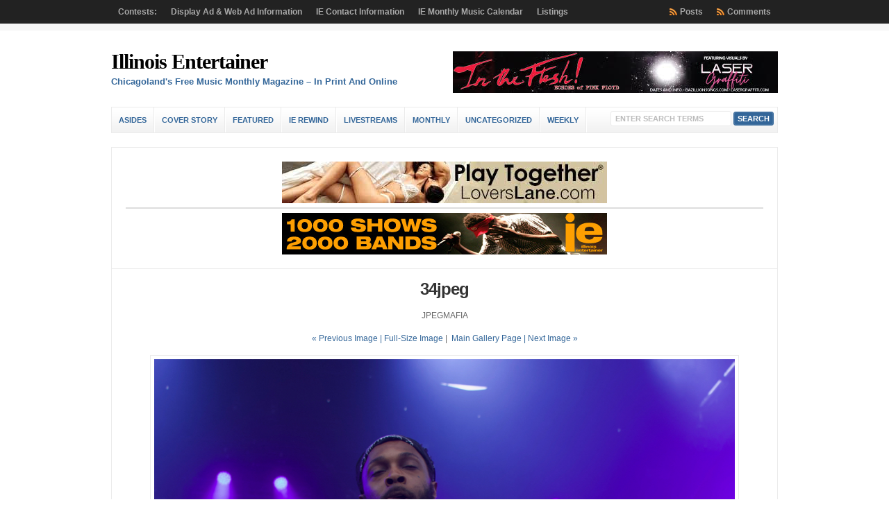

--- FILE ---
content_type: text/html; charset=UTF-8
request_url: https://illinoisentertainer.com/2019/07/photo-gallery-pitchfork-music-festival-2019-day-three/34jpeg/
body_size: 84536
content:
<!DOCTYPE html PUBLIC "-//W3C//DTD XHTML 1.0 Transitional//EN" "http://www.w3.org/TR/xhtml1/DTD/xhtml1-transitional.dtd">

<html xmlns="http://www.w3.org/1999/xhtml" lang="en-US">

<head profile="http://gmpg.org/xfn/11">

<meta http-equiv="X-UA-Compatible" content="IE=edge" />

<meta http-equiv="Content-Type" content="text/html; charset=UTF-8" />

<title>   34jpeg  : Illinois Entertainer</title>

<link rel="stylesheet" href="https://illinoisentertainer.com/wp-content/themes/wp-clear7.5/style.css" type="text/css" media="screen" />

<link rel="stylesheet" href="https://illinoisentertainer.com/wp-content/themes/wp-clear7.5/style-font.css" type="text/css" media="screen" />

	<!-- Responsive Design Resources -->
	<link rel="stylesheet" href="https://illinoisentertainer.com/wp-content/themes/wp-clear7.5/style-responsive.css" type="text/css" media="screen" />
	<meta name="viewport" content="width=device-width,initial-scale=1" />

<link rel="pingback" href="https://illinoisentertainer.com/xmlrpc.php" />

<meta name='robots' content='max-image-preview:large' />
	<style>img:is([sizes="auto" i], [sizes^="auto," i]) { contain-intrinsic-size: 3000px 1500px }</style>
	<link rel="alternate" type="application/rss+xml" title="Illinois Entertainer &raquo; Feed" href="https://illinoisentertainer.com/feed/" />
<link rel="alternate" type="application/rss+xml" title="Illinois Entertainer &raquo; Comments Feed" href="https://illinoisentertainer.com/comments/feed/" />
<link rel="alternate" type="application/rss+xml" title="Illinois Entertainer &raquo; 34jpeg Comments Feed" href="https://illinoisentertainer.com/2019/07/photo-gallery-pitchfork-music-festival-2019-day-three/34jpeg/feed/" />
<script type="text/javascript">
/* <![CDATA[ */
window._wpemojiSettings = {"baseUrl":"https:\/\/s.w.org\/images\/core\/emoji\/15.0.3\/72x72\/","ext":".png","svgUrl":"https:\/\/s.w.org\/images\/core\/emoji\/15.0.3\/svg\/","svgExt":".svg","source":{"wpemoji":"https:\/\/illinoisentertainer.com\/wp-includes\/js\/wp-emoji.js?ver=ac62a4b35dc1af94bed4f6bae3d3f7a0","twemoji":"https:\/\/illinoisentertainer.com\/wp-includes\/js\/twemoji.js?ver=ac62a4b35dc1af94bed4f6bae3d3f7a0"}};
/**
 * @output wp-includes/js/wp-emoji-loader.js
 */

/**
 * Emoji Settings as exported in PHP via _print_emoji_detection_script().
 * @typedef WPEmojiSettings
 * @type {object}
 * @property {?object} source
 * @property {?string} source.concatemoji
 * @property {?string} source.twemoji
 * @property {?string} source.wpemoji
 * @property {?boolean} DOMReady
 * @property {?Function} readyCallback
 */

/**
 * Support tests.
 * @typedef SupportTests
 * @type {object}
 * @property {?boolean} flag
 * @property {?boolean} emoji
 */

/**
 * IIFE to detect emoji support and load Twemoji if needed.
 *
 * @param {Window} window
 * @param {Document} document
 * @param {WPEmojiSettings} settings
 */
( function wpEmojiLoader( window, document, settings ) {
	if ( typeof Promise === 'undefined' ) {
		return;
	}

	var sessionStorageKey = 'wpEmojiSettingsSupports';
	var tests = [ 'flag', 'emoji' ];

	/**
	 * Checks whether the browser supports offloading to a Worker.
	 *
	 * @since 6.3.0
	 *
	 * @private
	 *
	 * @returns {boolean}
	 */
	function supportsWorkerOffloading() {
		return (
			typeof Worker !== 'undefined' &&
			typeof OffscreenCanvas !== 'undefined' &&
			typeof URL !== 'undefined' &&
			URL.createObjectURL &&
			typeof Blob !== 'undefined'
		);
	}

	/**
	 * @typedef SessionSupportTests
	 * @type {object}
	 * @property {number} timestamp
	 * @property {SupportTests} supportTests
	 */

	/**
	 * Get support tests from session.
	 *
	 * @since 6.3.0
	 *
	 * @private
	 *
	 * @returns {?SupportTests} Support tests, or null if not set or older than 1 week.
	 */
	function getSessionSupportTests() {
		try {
			/** @type {SessionSupportTests} */
			var item = JSON.parse(
				sessionStorage.getItem( sessionStorageKey )
			);
			if (
				typeof item === 'object' &&
				typeof item.timestamp === 'number' &&
				new Date().valueOf() < item.timestamp + 604800 && // Note: Number is a week in seconds.
				typeof item.supportTests === 'object'
			) {
				return item.supportTests;
			}
		} catch ( e ) {}
		return null;
	}

	/**
	 * Persist the supports in session storage.
	 *
	 * @since 6.3.0
	 *
	 * @private
	 *
	 * @param {SupportTests} supportTests Support tests.
	 */
	function setSessionSupportTests( supportTests ) {
		try {
			/** @type {SessionSupportTests} */
			var item = {
				supportTests: supportTests,
				timestamp: new Date().valueOf()
			};

			sessionStorage.setItem(
				sessionStorageKey,
				JSON.stringify( item )
			);
		} catch ( e ) {}
	}

	/**
	 * Checks if two sets of Emoji characters render the same visually.
	 *
	 * This function may be serialized to run in a Worker. Therefore, it cannot refer to variables from the containing
	 * scope. Everything must be passed by parameters.
	 *
	 * @since 4.9.0
	 *
	 * @private
	 *
	 * @param {CanvasRenderingContext2D} context 2D Context.
	 * @param {string} set1 Set of Emoji to test.
	 * @param {string} set2 Set of Emoji to test.
	 *
	 * @return {boolean} True if the two sets render the same.
	 */
	function emojiSetsRenderIdentically( context, set1, set2 ) {
		// Cleanup from previous test.
		context.clearRect( 0, 0, context.canvas.width, context.canvas.height );
		context.fillText( set1, 0, 0 );
		var rendered1 = new Uint32Array(
			context.getImageData(
				0,
				0,
				context.canvas.width,
				context.canvas.height
			).data
		);

		// Cleanup from previous test.
		context.clearRect( 0, 0, context.canvas.width, context.canvas.height );
		context.fillText( set2, 0, 0 );
		var rendered2 = new Uint32Array(
			context.getImageData(
				0,
				0,
				context.canvas.width,
				context.canvas.height
			).data
		);

		return rendered1.every( function ( rendered2Data, index ) {
			return rendered2Data === rendered2[ index ];
		} );
	}

	/**
	 * Determines if the browser properly renders Emoji that Twemoji can supplement.
	 *
	 * This function may be serialized to run in a Worker. Therefore, it cannot refer to variables from the containing
	 * scope. Everything must be passed by parameters.
	 *
	 * @since 4.2.0
	 *
	 * @private
	 *
	 * @param {CanvasRenderingContext2D} context 2D Context.
	 * @param {string} type Whether to test for support of "flag" or "emoji".
	 * @param {Function} emojiSetsRenderIdentically Reference to emojiSetsRenderIdentically function, needed due to minification.
	 *
	 * @return {boolean} True if the browser can render emoji, false if it cannot.
	 */
	function browserSupportsEmoji( context, type, emojiSetsRenderIdentically ) {
		var isIdentical;

		switch ( type ) {
			case 'flag':
				/*
				 * Test for Transgender flag compatibility. Added in Unicode 13.
				 *
				 * To test for support, we try to render it, and compare the rendering to how it would look if
				 * the browser doesn't render it correctly (white flag emoji + transgender symbol).
				 */
				isIdentical = emojiSetsRenderIdentically(
					context,
					'\uD83C\uDFF3\uFE0F\u200D\u26A7\uFE0F', // as a zero-width joiner sequence
					'\uD83C\uDFF3\uFE0F\u200B\u26A7\uFE0F' // separated by a zero-width space
				);

				if ( isIdentical ) {
					return false;
				}

				/*
				 * Test for UN flag compatibility. This is the least supported of the letter locale flags,
				 * so gives us an easy test for full support.
				 *
				 * To test for support, we try to render it, and compare the rendering to how it would look if
				 * the browser doesn't render it correctly ([U] + [N]).
				 */
				isIdentical = emojiSetsRenderIdentically(
					context,
					'\uD83C\uDDFA\uD83C\uDDF3', // as the sequence of two code points
					'\uD83C\uDDFA\u200B\uD83C\uDDF3' // as the two code points separated by a zero-width space
				);

				if ( isIdentical ) {
					return false;
				}

				/*
				 * Test for English flag compatibility. England is a country in the United Kingdom, it
				 * does not have a two letter locale code but rather a five letter sub-division code.
				 *
				 * To test for support, we try to render it, and compare the rendering to how it would look if
				 * the browser doesn't render it correctly (black flag emoji + [G] + [B] + [E] + [N] + [G]).
				 */
				isIdentical = emojiSetsRenderIdentically(
					context,
					// as the flag sequence
					'\uD83C\uDFF4\uDB40\uDC67\uDB40\uDC62\uDB40\uDC65\uDB40\uDC6E\uDB40\uDC67\uDB40\uDC7F',
					// with each code point separated by a zero-width space
					'\uD83C\uDFF4\u200B\uDB40\uDC67\u200B\uDB40\uDC62\u200B\uDB40\uDC65\u200B\uDB40\uDC6E\u200B\uDB40\uDC67\u200B\uDB40\uDC7F'
				);

				return ! isIdentical;
			case 'emoji':
				/*
				 * Four and twenty blackbirds baked in a pie.
				 *
				 * To test for Emoji 15.0 support, try to render a new emoji: Blackbird.
				 *
				 * The Blackbird is a ZWJ sequence combining 🐦 Bird and ⬛ large black square.,
				 *
				 * 0x1F426 (\uD83D\uDC26) == Bird
				 * 0x200D == Zero-Width Joiner (ZWJ) that links the code points for the new emoji or
				 * 0x200B == Zero-Width Space (ZWS) that is rendered for clients not supporting the new emoji.
				 * 0x2B1B == Large Black Square
				 *
				 * When updating this test for future Emoji releases, ensure that individual emoji that make up the
				 * sequence come from older emoji standards.
				 */
				isIdentical = emojiSetsRenderIdentically(
					context,
					'\uD83D\uDC26\u200D\u2B1B', // as the zero-width joiner sequence
					'\uD83D\uDC26\u200B\u2B1B' // separated by a zero-width space
				);

				return ! isIdentical;
		}

		return false;
	}

	/**
	 * Checks emoji support tests.
	 *
	 * This function may be serialized to run in a Worker. Therefore, it cannot refer to variables from the containing
	 * scope. Everything must be passed by parameters.
	 *
	 * @since 6.3.0
	 *
	 * @private
	 *
	 * @param {string[]} tests Tests.
	 * @param {Function} browserSupportsEmoji Reference to browserSupportsEmoji function, needed due to minification.
	 * @param {Function} emojiSetsRenderIdentically Reference to emojiSetsRenderIdentically function, needed due to minification.
	 *
	 * @return {SupportTests} Support tests.
	 */
	function testEmojiSupports( tests, browserSupportsEmoji, emojiSetsRenderIdentically ) {
		var canvas;
		if (
			typeof WorkerGlobalScope !== 'undefined' &&
			self instanceof WorkerGlobalScope
		) {
			canvas = new OffscreenCanvas( 300, 150 ); // Dimensions are default for HTMLCanvasElement.
		} else {
			canvas = document.createElement( 'canvas' );
		}

		var context = canvas.getContext( '2d', { willReadFrequently: true } );

		/*
		 * Chrome on OS X added native emoji rendering in M41. Unfortunately,
		 * it doesn't work when the font is bolder than 500 weight. So, we
		 * check for bold rendering support to avoid invisible emoji in Chrome.
		 */
		context.textBaseline = 'top';
		context.font = '600 32px Arial';

		var supports = {};
		tests.forEach( function ( test ) {
			supports[ test ] = browserSupportsEmoji( context, test, emojiSetsRenderIdentically );
		} );
		return supports;
	}

	/**
	 * Adds a script to the head of the document.
	 *
	 * @ignore
	 *
	 * @since 4.2.0
	 *
	 * @param {string} src The url where the script is located.
	 *
	 * @return {void}
	 */
	function addScript( src ) {
		var script = document.createElement( 'script' );
		script.src = src;
		script.defer = true;
		document.head.appendChild( script );
	}

	settings.supports = {
		everything: true,
		everythingExceptFlag: true
	};

	// Create a promise for DOMContentLoaded since the worker logic may finish after the event has fired.
	var domReadyPromise = new Promise( function ( resolve ) {
		document.addEventListener( 'DOMContentLoaded', resolve, {
			once: true
		} );
	} );

	// Obtain the emoji support from the browser, asynchronously when possible.
	new Promise( function ( resolve ) {
		var supportTests = getSessionSupportTests();
		if ( supportTests ) {
			resolve( supportTests );
			return;
		}

		if ( supportsWorkerOffloading() ) {
			try {
				// Note that the functions are being passed as arguments due to minification.
				var workerScript =
					'postMessage(' +
					testEmojiSupports.toString() +
					'(' +
					[
						JSON.stringify( tests ),
						browserSupportsEmoji.toString(),
						emojiSetsRenderIdentically.toString()
					].join( ',' ) +
					'));';
				var blob = new Blob( [ workerScript ], {
					type: 'text/javascript'
				} );
				var worker = new Worker( URL.createObjectURL( blob ), { name: 'wpTestEmojiSupports' } );
				worker.onmessage = function ( event ) {
					supportTests = event.data;
					setSessionSupportTests( supportTests );
					worker.terminate();
					resolve( supportTests );
				};
				return;
			} catch ( e ) {}
		}

		supportTests = testEmojiSupports( tests, browserSupportsEmoji, emojiSetsRenderIdentically );
		setSessionSupportTests( supportTests );
		resolve( supportTests );
	} )
		// Once the browser emoji support has been obtained from the session, finalize the settings.
		.then( function ( supportTests ) {
			/*
			 * Tests the browser support for flag emojis and other emojis, and adjusts the
			 * support settings accordingly.
			 */
			for ( var test in supportTests ) {
				settings.supports[ test ] = supportTests[ test ];

				settings.supports.everything =
					settings.supports.everything && settings.supports[ test ];

				if ( 'flag' !== test ) {
					settings.supports.everythingExceptFlag =
						settings.supports.everythingExceptFlag &&
						settings.supports[ test ];
				}
			}

			settings.supports.everythingExceptFlag =
				settings.supports.everythingExceptFlag &&
				! settings.supports.flag;

			// Sets DOMReady to false and assigns a ready function to settings.
			settings.DOMReady = false;
			settings.readyCallback = function () {
				settings.DOMReady = true;
			};
		} )
		.then( function () {
			return domReadyPromise;
		} )
		.then( function () {
			// When the browser can not render everything we need to load a polyfill.
			if ( ! settings.supports.everything ) {
				settings.readyCallback();

				var src = settings.source || {};

				if ( src.concatemoji ) {
					addScript( src.concatemoji );
				} else if ( src.wpemoji && src.twemoji ) {
					addScript( src.twemoji );
					addScript( src.wpemoji );
				}
			}
		} );
} )( window, document, window._wpemojiSettings );

/* ]]> */
</script>
<style id='wp-emoji-styles-inline-css' type='text/css'>

	img.wp-smiley, img.emoji {
		display: inline !important;
		border: none !important;
		box-shadow: none !important;
		height: 1em !important;
		width: 1em !important;
		margin: 0 0.07em !important;
		vertical-align: -0.1em !important;
		background: none !important;
		padding: 0 !important;
	}
</style>
<link rel='stylesheet' id='wp-block-library-css' href='https://illinoisentertainer.com/wp-includes/css/dist/block-library/style.css?ver=ac62a4b35dc1af94bed4f6bae3d3f7a0' type='text/css' media='all' />
<style id='classic-theme-styles-inline-css' type='text/css'>
/**
 * These rules are needed for backwards compatibility.
 * They should match the button element rules in the base theme.json file.
 */
.wp-block-button__link {
	color: #ffffff;
	background-color: #32373c;
	border-radius: 9999px; /* 100% causes an oval, but any explicit but really high value retains the pill shape. */

	/* This needs a low specificity so it won't override the rules from the button element if defined in theme.json. */
	box-shadow: none;
	text-decoration: none;

	/* The extra 2px are added to size solids the same as the outline versions.*/
	padding: calc(0.667em + 2px) calc(1.333em + 2px);

	font-size: 1.125em;
}

.wp-block-file__button {
	background: #32373c;
	color: #ffffff;
	text-decoration: none;
}

</style>
<style id='global-styles-inline-css' type='text/css'>
:root{--wp--preset--aspect-ratio--square: 1;--wp--preset--aspect-ratio--4-3: 4/3;--wp--preset--aspect-ratio--3-4: 3/4;--wp--preset--aspect-ratio--3-2: 3/2;--wp--preset--aspect-ratio--2-3: 2/3;--wp--preset--aspect-ratio--16-9: 16/9;--wp--preset--aspect-ratio--9-16: 9/16;--wp--preset--color--black: #000000;--wp--preset--color--cyan-bluish-gray: #abb8c3;--wp--preset--color--white: #ffffff;--wp--preset--color--pale-pink: #f78da7;--wp--preset--color--vivid-red: #cf2e2e;--wp--preset--color--luminous-vivid-orange: #ff6900;--wp--preset--color--luminous-vivid-amber: #fcb900;--wp--preset--color--light-green-cyan: #7bdcb5;--wp--preset--color--vivid-green-cyan: #00d084;--wp--preset--color--pale-cyan-blue: #8ed1fc;--wp--preset--color--vivid-cyan-blue: #0693e3;--wp--preset--color--vivid-purple: #9b51e0;--wp--preset--gradient--vivid-cyan-blue-to-vivid-purple: linear-gradient(135deg,rgba(6,147,227,1) 0%,rgb(155,81,224) 100%);--wp--preset--gradient--light-green-cyan-to-vivid-green-cyan: linear-gradient(135deg,rgb(122,220,180) 0%,rgb(0,208,130) 100%);--wp--preset--gradient--luminous-vivid-amber-to-luminous-vivid-orange: linear-gradient(135deg,rgba(252,185,0,1) 0%,rgba(255,105,0,1) 100%);--wp--preset--gradient--luminous-vivid-orange-to-vivid-red: linear-gradient(135deg,rgba(255,105,0,1) 0%,rgb(207,46,46) 100%);--wp--preset--gradient--very-light-gray-to-cyan-bluish-gray: linear-gradient(135deg,rgb(238,238,238) 0%,rgb(169,184,195) 100%);--wp--preset--gradient--cool-to-warm-spectrum: linear-gradient(135deg,rgb(74,234,220) 0%,rgb(151,120,209) 20%,rgb(207,42,186) 40%,rgb(238,44,130) 60%,rgb(251,105,98) 80%,rgb(254,248,76) 100%);--wp--preset--gradient--blush-light-purple: linear-gradient(135deg,rgb(255,206,236) 0%,rgb(152,150,240) 100%);--wp--preset--gradient--blush-bordeaux: linear-gradient(135deg,rgb(254,205,165) 0%,rgb(254,45,45) 50%,rgb(107,0,62) 100%);--wp--preset--gradient--luminous-dusk: linear-gradient(135deg,rgb(255,203,112) 0%,rgb(199,81,192) 50%,rgb(65,88,208) 100%);--wp--preset--gradient--pale-ocean: linear-gradient(135deg,rgb(255,245,203) 0%,rgb(182,227,212) 50%,rgb(51,167,181) 100%);--wp--preset--gradient--electric-grass: linear-gradient(135deg,rgb(202,248,128) 0%,rgb(113,206,126) 100%);--wp--preset--gradient--midnight: linear-gradient(135deg,rgb(2,3,129) 0%,rgb(40,116,252) 100%);--wp--preset--font-size--small: 13px;--wp--preset--font-size--medium: 20px;--wp--preset--font-size--large: 36px;--wp--preset--font-size--x-large: 42px;--wp--preset--spacing--20: 0.44rem;--wp--preset--spacing--30: 0.67rem;--wp--preset--spacing--40: 1rem;--wp--preset--spacing--50: 1.5rem;--wp--preset--spacing--60: 2.25rem;--wp--preset--spacing--70: 3.38rem;--wp--preset--spacing--80: 5.06rem;--wp--preset--shadow--natural: 6px 6px 9px rgba(0, 0, 0, 0.2);--wp--preset--shadow--deep: 12px 12px 50px rgba(0, 0, 0, 0.4);--wp--preset--shadow--sharp: 6px 6px 0px rgba(0, 0, 0, 0.2);--wp--preset--shadow--outlined: 6px 6px 0px -3px rgba(255, 255, 255, 1), 6px 6px rgba(0, 0, 0, 1);--wp--preset--shadow--crisp: 6px 6px 0px rgba(0, 0, 0, 1);}:where(.is-layout-flex){gap: 0.5em;}:where(.is-layout-grid){gap: 0.5em;}body .is-layout-flex{display: flex;}.is-layout-flex{flex-wrap: wrap;align-items: center;}.is-layout-flex > :is(*, div){margin: 0;}body .is-layout-grid{display: grid;}.is-layout-grid > :is(*, div){margin: 0;}:where(.wp-block-columns.is-layout-flex){gap: 2em;}:where(.wp-block-columns.is-layout-grid){gap: 2em;}:where(.wp-block-post-template.is-layout-flex){gap: 1.25em;}:where(.wp-block-post-template.is-layout-grid){gap: 1.25em;}.has-black-color{color: var(--wp--preset--color--black) !important;}.has-cyan-bluish-gray-color{color: var(--wp--preset--color--cyan-bluish-gray) !important;}.has-white-color{color: var(--wp--preset--color--white) !important;}.has-pale-pink-color{color: var(--wp--preset--color--pale-pink) !important;}.has-vivid-red-color{color: var(--wp--preset--color--vivid-red) !important;}.has-luminous-vivid-orange-color{color: var(--wp--preset--color--luminous-vivid-orange) !important;}.has-luminous-vivid-amber-color{color: var(--wp--preset--color--luminous-vivid-amber) !important;}.has-light-green-cyan-color{color: var(--wp--preset--color--light-green-cyan) !important;}.has-vivid-green-cyan-color{color: var(--wp--preset--color--vivid-green-cyan) !important;}.has-pale-cyan-blue-color{color: var(--wp--preset--color--pale-cyan-blue) !important;}.has-vivid-cyan-blue-color{color: var(--wp--preset--color--vivid-cyan-blue) !important;}.has-vivid-purple-color{color: var(--wp--preset--color--vivid-purple) !important;}.has-black-background-color{background-color: var(--wp--preset--color--black) !important;}.has-cyan-bluish-gray-background-color{background-color: var(--wp--preset--color--cyan-bluish-gray) !important;}.has-white-background-color{background-color: var(--wp--preset--color--white) !important;}.has-pale-pink-background-color{background-color: var(--wp--preset--color--pale-pink) !important;}.has-vivid-red-background-color{background-color: var(--wp--preset--color--vivid-red) !important;}.has-luminous-vivid-orange-background-color{background-color: var(--wp--preset--color--luminous-vivid-orange) !important;}.has-luminous-vivid-amber-background-color{background-color: var(--wp--preset--color--luminous-vivid-amber) !important;}.has-light-green-cyan-background-color{background-color: var(--wp--preset--color--light-green-cyan) !important;}.has-vivid-green-cyan-background-color{background-color: var(--wp--preset--color--vivid-green-cyan) !important;}.has-pale-cyan-blue-background-color{background-color: var(--wp--preset--color--pale-cyan-blue) !important;}.has-vivid-cyan-blue-background-color{background-color: var(--wp--preset--color--vivid-cyan-blue) !important;}.has-vivid-purple-background-color{background-color: var(--wp--preset--color--vivid-purple) !important;}.has-black-border-color{border-color: var(--wp--preset--color--black) !important;}.has-cyan-bluish-gray-border-color{border-color: var(--wp--preset--color--cyan-bluish-gray) !important;}.has-white-border-color{border-color: var(--wp--preset--color--white) !important;}.has-pale-pink-border-color{border-color: var(--wp--preset--color--pale-pink) !important;}.has-vivid-red-border-color{border-color: var(--wp--preset--color--vivid-red) !important;}.has-luminous-vivid-orange-border-color{border-color: var(--wp--preset--color--luminous-vivid-orange) !important;}.has-luminous-vivid-amber-border-color{border-color: var(--wp--preset--color--luminous-vivid-amber) !important;}.has-light-green-cyan-border-color{border-color: var(--wp--preset--color--light-green-cyan) !important;}.has-vivid-green-cyan-border-color{border-color: var(--wp--preset--color--vivid-green-cyan) !important;}.has-pale-cyan-blue-border-color{border-color: var(--wp--preset--color--pale-cyan-blue) !important;}.has-vivid-cyan-blue-border-color{border-color: var(--wp--preset--color--vivid-cyan-blue) !important;}.has-vivid-purple-border-color{border-color: var(--wp--preset--color--vivid-purple) !important;}.has-vivid-cyan-blue-to-vivid-purple-gradient-background{background: var(--wp--preset--gradient--vivid-cyan-blue-to-vivid-purple) !important;}.has-light-green-cyan-to-vivid-green-cyan-gradient-background{background: var(--wp--preset--gradient--light-green-cyan-to-vivid-green-cyan) !important;}.has-luminous-vivid-amber-to-luminous-vivid-orange-gradient-background{background: var(--wp--preset--gradient--luminous-vivid-amber-to-luminous-vivid-orange) !important;}.has-luminous-vivid-orange-to-vivid-red-gradient-background{background: var(--wp--preset--gradient--luminous-vivid-orange-to-vivid-red) !important;}.has-very-light-gray-to-cyan-bluish-gray-gradient-background{background: var(--wp--preset--gradient--very-light-gray-to-cyan-bluish-gray) !important;}.has-cool-to-warm-spectrum-gradient-background{background: var(--wp--preset--gradient--cool-to-warm-spectrum) !important;}.has-blush-light-purple-gradient-background{background: var(--wp--preset--gradient--blush-light-purple) !important;}.has-blush-bordeaux-gradient-background{background: var(--wp--preset--gradient--blush-bordeaux) !important;}.has-luminous-dusk-gradient-background{background: var(--wp--preset--gradient--luminous-dusk) !important;}.has-pale-ocean-gradient-background{background: var(--wp--preset--gradient--pale-ocean) !important;}.has-electric-grass-gradient-background{background: var(--wp--preset--gradient--electric-grass) !important;}.has-midnight-gradient-background{background: var(--wp--preset--gradient--midnight) !important;}.has-small-font-size{font-size: var(--wp--preset--font-size--small) !important;}.has-medium-font-size{font-size: var(--wp--preset--font-size--medium) !important;}.has-large-font-size{font-size: var(--wp--preset--font-size--large) !important;}.has-x-large-font-size{font-size: var(--wp--preset--font-size--x-large) !important;}
:where(.wp-block-post-template.is-layout-flex){gap: 1.25em;}:where(.wp-block-post-template.is-layout-grid){gap: 1.25em;}
:where(.wp-block-columns.is-layout-flex){gap: 2em;}:where(.wp-block-columns.is-layout-grid){gap: 2em;}
:root :where(.wp-block-pullquote){font-size: 1.5em;line-height: 1.6;}
</style>
<script type="text/javascript" src="https://illinoisentertainer.com/wp-includes/js/jquery/jquery.js?ver=3.7.1" id="jquery-core-js"></script>
<script type="text/javascript" src="https://illinoisentertainer.com/wp-includes/js/jquery/jquery-migrate.js?ver=3.4.1" id="jquery-migrate-js"></script>
<script type="text/javascript" src="https://illinoisentertainer.com/wp-content/themes/wp-clear7.5/js/flexslider.js?ver=ac62a4b35dc1af94bed4f6bae3d3f7a0" id="flexslider-js"></script>
<script type="text/javascript" src="https://illinoisentertainer.com/wp-content/themes/wp-clear7.5/js/suckerfish-cat.js?ver=ac62a4b35dc1af94bed4f6bae3d3f7a0" id="suckerfish-cat-js"></script>
<script type="text/javascript" src="https://illinoisentertainer.com/wp-content/themes/wp-clear7.5/js/jquery.mobilemenu.js?ver=ac62a4b35dc1af94bed4f6bae3d3f7a0" id="mobilmenu-js"></script>
<link rel="https://api.w.org/" href="https://illinoisentertainer.com/wp-json/" /><link rel="alternate" title="JSON" type="application/json" href="https://illinoisentertainer.com/wp-json/wp/v2/media/43934" /><link rel="EditURI" type="application/rsd+xml" title="RSD" href="https://illinoisentertainer.com/xmlrpc.php?rsd" />
<link rel="alternate" title="oEmbed (JSON)" type="application/json+oembed" href="https://illinoisentertainer.com/wp-json/oembed/1.0/embed?url=https%3A%2F%2Fillinoisentertainer.com%2F2019%2F07%2Fphoto-gallery-pitchfork-music-festival-2019-day-three%2F34jpeg%2F" />
<link rel="alternate" title="oEmbed (XML)" type="text/xml+oembed" href="https://illinoisentertainer.com/wp-json/oembed/1.0/embed?url=https%3A%2F%2Fillinoisentertainer.com%2F2019%2F07%2Fphoto-gallery-pitchfork-music-festival-2019-day-three%2F34jpeg%2F&#038;format=xml" />

<!-- Alternate Stylesheet -->
<link href="https://illinoisentertainer.com/wp-content/themes/wp-clear7.5/styles/default.css" rel="stylesheet" type="text/css" />

<!-- Custom Styles from Theme Setting Page -->
<style type="text/css">
#sitetitle,#logo {float:left;width:49%;}
#sitetitle .title {font-family:Cambria,Georgia,serif;}
</style>

<!-- Styles from custom.css -->
<link href="https://illinoisentertainer.com/wp-content/themes/wp-clear7.5/custom.css" rel="stylesheet" type="text/css" />

	<!-- MobileMenu JS -->
	<script type="text/javascript">
		jQuery(function () {
			jQuery('.nav').mobileMenu({ defaultText: 'Navigate to ...' });
			jQuery('.catnav').mobileMenu({ defaultText: 'Navigate to ... ', className: 'select-menu-catnav' });
		});
	</script>

	<!-- Media Queries Script for IE8 and Older -->
	<!--[if lt IE 9]>
		<script type="text/javascript" src="https://css3-mediaqueries-js.googlecode.com/svn/trunk/css3-mediaqueries.js"></script>
	<![endif]-->
<style type="text/css">.recentcomments a{display:inline !important;padding:0 !important;margin:0 !important;}</style>

</head>

<body data-rsssl=1 class="attachment attachment-template-default single single-attachment postid-43934 attachmentid-43934 attachment-jpeg fwidth">

<div class="outer-wrap">

			<div class="nav-wrapper">
			<div id="topnav">
				<div class="limit">
					<ul class="nav clearfix">
						<li class="page_item page-item-106"><a href="https://illinoisentertainer.com/contests/">Contests:</a></li>
<li class="page_item page-item-8152"><a href="https://illinoisentertainer.com/display-ad-information/">Display Ad &#038; Web Ad Information</a></li>
<li class="page_item page-item-275 page_item_has_children"><a href="https://illinoisentertainer.com/information/">IE Contact Information</a>
<ul class='children'>
	<li class="page_item page-item-59"><a href="https://illinoisentertainer.com/information/contact/">Contact</a></li>
	<li class="page_item page-item-276"><a href="https://illinoisentertainer.com/information/faqs/">FAQs</a></li>
	<li class="page_item page-item-277"><a href="https://illinoisentertainer.com/information/privacy-policy/">Privacy Policy</a></li>
	<li class="page_item page-item-19057"><a href="https://illinoisentertainer.com/information/ie-customer-payment/">IE Customer Payment</a></li>
</ul>
</li>
<li class="page_item page-item-66"><a href="https://illinoisentertainer.com/iecalendar/">IE Monthly Music Calendar</a></li>
<li class="page_item page-item-67 page_item_has_children"><a href="https://illinoisentertainer.com/listings/">Listings</a>
<ul class='children'>
	<li class="page_item page-item-101 page_item_has_children"><a href="https://illinoisentertainer.com/listings/classifieds/">IE Music Classifieds</a>
	<ul class='children'>
		<li class="page_item page-item-102"><a href="https://illinoisentertainer.com/listings/classifieds/info-c/">Classified Advertising Information</a></li>
	</ul>
</li>
</ul>
</li>
						<li class="rss-comments"><a title="Comments RSS Feed" href="https://illinoisentertainer.com/comments/feed/">Comments</a></li>
						<li class="rss-content"><a title="Posts RSS Feed" href="https://illinoisentertainer.com/feed/">Posts</a></li>
					</ul>
				</div>
			</div>
		</div>
	
	<div id="wrap">

		<div id="header">
			<div id="head-content" class="clearfix">
									<div id="sitetitle">
						<div class="title"><a href="https://illinoisentertainer.com">Illinois Entertainer</a></div> 
						<div class="description">Chicagoland&#039;s Free Music Monthly Magazine &#8211; In Print And Online</div>
					</div>
								<div class="head-banner468">
	<a href="https://www.bazillionsongs.com/"  target="_blank" onclick="javascript: pageTracker._trackPageview('/outgoing/InTheFlesh 251204 468x-tophead');"><img src ="https://illinoisentertainer.com/grady/InTheFlesh 251204 468x.jpg" width="468" height="60" alt="In The Flesh" title="In The Flesh - Echos of Pink Floyd" /></a></div>
			</div>
		</div>


					<div class="nav-wrapper_cat">
				<div id="catnav">
					<ul class="catnav clearfix">
							<li class="cat-item cat-item-23"><a href="https://illinoisentertainer.com/sections/asides/">Asides</a>
</li>
	<li class="cat-item cat-item-8133"><a href="https://illinoisentertainer.com/sections/cover-story/">Cover Story</a>
</li>
	<li class="cat-item cat-item-297"><a href="https://illinoisentertainer.com/sections/featured/">Featured</a>
<ul class='children'>
	<li class="cat-item cat-item-13621"><a href="https://illinoisentertainer.com/sections/featured/hello-my-name-is-featured/">Hello My Name Is</a>
</li>
	<li class="cat-item cat-item-11228"><a href="https://illinoisentertainer.com/sections/featured/the-lockdown-interviews/">The Lockdown Interviews</a>
</li>
</ul>
</li>
	<li class="cat-item cat-item-6757"><a href="https://illinoisentertainer.com/sections/ie-rewind/">IE Rewind</a>
</li>
	<li class="cat-item cat-item-10004"><a href="https://illinoisentertainer.com/sections/livestreams/">Livestreams</a>
</li>
	<li class="cat-item cat-item-21"><a href="https://illinoisentertainer.com/sections/monthly/">Monthly</a>
<ul class='children'>
	<li class="cat-item cat-item-24"><a href="https://illinoisentertainer.com/sections/monthly/columns/">Columns</a>
	<ul class='children'>
	<li class="cat-item cat-item-6"><a href="https://illinoisentertainer.com/sections/monthly/columns/around-hear/">Around Hear</a>
</li>
	<li class="cat-item cat-item-30"><a href="https://illinoisentertainer.com/sections/monthly/columns/caught-in-a-mosh/">Caught In A Mosh</a>
</li>
	<li class="cat-item cat-item-9887"><a href="https://illinoisentertainer.com/sections/monthly/columns/cinemascopes/">CinemaScopes</a>
</li>
	<li class="cat-item cat-item-848"><a href="https://illinoisentertainer.com/sections/monthly/columns/digital-divide/">Digital Divide</a>
</li>
	<li class="cat-item cat-item-3994"><a href="https://illinoisentertainer.com/sections/monthly/columns/double-feature/">Double Feature</a>
</li>
	<li class="cat-item cat-item-8"><a href="https://illinoisentertainer.com/sections/monthly/columns/file/">File</a>
</li>
	<li class="cat-item cat-item-9"><a href="https://illinoisentertainer.com/sections/monthly/columns/gear/">Gear</a>
</li>
	<li class="cat-item cat-item-11467"><a href="https://illinoisentertainer.com/sections/monthly/columns/hello-my-name-is/">Hello My Name Is</a>
</li>
	<li class="cat-item cat-item-10"><a href="https://illinoisentertainer.com/sections/monthly/columns/media/">Media</a>
</li>
	<li class="cat-item cat-item-13339"><a href="https://illinoisentertainer.com/sections/monthly/columns/rock-of-pages/">Rock of Pages</a>
</li>
	<li class="cat-item cat-item-12"><a href="https://illinoisentertainer.com/sections/monthly/columns/studiophile/">Studiophile</a>
</li>
	<li class="cat-item cat-item-13"><a href="https://illinoisentertainer.com/sections/monthly/columns/sweet-home/">Sweet Home</a>
</li>
	</ul>
</li>
	<li class="cat-item cat-item-25"><a href="https://illinoisentertainer.com/sections/monthly/features/">Features</a>
</li>
	<li class="cat-item cat-item-32"><a href="https://illinoisentertainer.com/sections/monthly/ie-digital-edition/">IE Digital Edition</a>
</li>
	<li class="cat-item cat-item-28"><a href="https://illinoisentertainer.com/sections/monthly/ie-photo-gallery/">IE Photo Gallery</a>
</li>
</ul>
</li>
	<li class="cat-item cat-item-1"><a href="https://illinoisentertainer.com/sections/uncategorized/">Uncategorized</a>
</li>
	<li class="cat-item cat-item-22"><a href="https://illinoisentertainer.com/sections/weekly/">Weekly</a>
<ul class='children'>
	<li class="cat-item cat-item-993"><a href="https://illinoisentertainer.com/sections/weekly/contests-giveaways/">Contests &amp; Giveaways</a>
	<ul class='children'>
	<li class="cat-item cat-item-6038"><a href="https://illinoisentertainer.com/sections/weekly/contests-giveaways/advertiser-messgae/">Advertiser Message</a>
</li>
	</ul>
</li>
	<li class="cat-item cat-item-14"><a href="https://illinoisentertainer.com/sections/weekly/live-reviews/">Live Reviews</a>
</li>
	<li class="cat-item cat-item-26"><a href="https://illinoisentertainer.com/sections/weekly/movies/">Movies</a>
</li>
	<li class="cat-item cat-item-15"><a href="https://illinoisentertainer.com/sections/weekly/news/">News</a>
</li>
	<li class="cat-item cat-item-20"><a href="https://illinoisentertainer.com/sections/weekly/spins/">Spins</a>
</li>
	<li class="cat-item cat-item-16"><a href="https://illinoisentertainer.com/sections/weekly/stage-buzz/">Stage Buzz</a>
</li>
</ul>
</li>
						<li class="search"><form id="searchform" method="get" action="https://illinoisentertainer.com/" ><input type="text" value="Enter Search Terms" onfocus="if (this.value == 'Enter Search Terms') {this.value = '';}" onblur="if (this.value == '') {this.value = 'Enter Search Terms';}" size="18" maxlength="50" name="s" id="searchfield" /><input type="submit" value="search" id="submitbutton" /></form>
</li>
					</ul>
				</div>
			</div>
		
		

		<div id="page" class="clearfix">

			<div class="page-border clearfix">


				<div id="contentleft" class="clearfix">


					<div id="content" class="clearfix">

						
						<div class="banner468">
	<a href="https://www.loverslane.com/"  target="_blank" onclick="javascript: pageTracker._trackPageview('/outgoing/LoversLane-230324-468x');"><img src ="https://illinoisentertainer.com/grady/LoversLane-230324-468x.jpg" width="468" height="60" alt="Lovers Lane" title="Lovers Lane - Play Together" /></a>
<hr color="#dddddd" height="1px" />
<a href="https://illinoisentertainer.com/iecalendar/" onclick="javascript: pageTracker._trackPageview('/outgoing/IE-CAL-banner-B-468-TOP');"><img src ="https://illinoisentertainer.com/grady/IE-CAL-banner-B-468x.jpg" width="468" height="60" alt="IE CAL" title="IE's Live Music Calendar" /></a></div>


						<div class="post-43934 attachment type-attachment status-inherit hentry" id="post-main-43934">

							<div class="entry">

								<h1 class="page-title entry-title" style="text-align:center;">34jpeg</h1>

								<p>JPEGMAFIA</p>

								
								<p>
									<a href='https://illinoisentertainer.com/2019/07/photo-gallery-pitchfork-music-festival-2019-day-three/33jpeg/'>&laquo; Previous Image | </a>									<a title="open the full-size image in a new window" href="https://illinoisentertainer.com/wp-content/uploads/2019/07/34jpeg.jpg" target="popupWindow" onclick="window.open(this.href, this.name,'width=1000,height=600,resizable=yes,scrollbars=yes,menubar=no,status=no'); return false;">Full-Size Image</a>&nbsp;|&nbsp;
									<a href="https://illinoisentertainer.com/2019/07/photo-gallery-pitchfork-music-festival-2019-day-three/" rel="bookmark">Main Gallery Page</a>
									<a href='https://illinoisentertainer.com/2019/07/photo-gallery-pitchfork-music-festival-2019-day-three/35clairo/'> | Next Image &raquo;</a>								</p> 

								<!-- To display current image in the photo gallery -->
																<div><a title="open the full-size image in a new window" href="https://illinoisentertainer.com/wp-content/uploads/2019/07/34jpeg.jpg" target="popupWindow" onclick="window.open(this.href, this.name,'width=1000,height=600,resizable=yes,scrollbars=yes,menubar=no,status=no'); return false;"><img src="https://illinoisentertainer.com/wp-content/uploads/2019/07/34jpeg.jpg" alt="34jpeg"></a></div>

							</div>

							<div class="gallery-nav clearfix">
								<h3 style="text-align:center;">Other Images in this Gallery</h3>
								
		<style type="text/css">
			#gallery-1 {
				margin: auto;
			}
			#gallery-1 .gallery-item {
				float: left;
				margin-top: 10px;
				text-align: center;
				width: 25%;
			}
			#gallery-1 img {
				
			}
			#gallery-1 .gallery-caption {
				margin-left: 0;
			}
			/* see gallery_shortcode() in wp-includes/media.php */
		</style>
		<div id='gallery-1' class='gallery galleryid-43901 gallery-columns-4 gallery-size-thumbnail'><dl class='gallery-item'>
			<dt class='gallery-icon portrait'>
				<a href='https://illinoisentertainer.com/2019/07/photo-gallery-pitchfork-music-festival-2019-day-three/1flasher/'><img width="150" height="150" src="https://illinoisentertainer.com/wp-content/uploads/2019/07/1flasher-150x150.jpg" class="attachment-thumbnail size-thumbnail" alt="" aria-describedby="gallery-1-43902" decoding="async" /></a>
			</dt>
				<dd class='wp-caption-text gallery-caption' id='gallery-1-43902'>
				Flasher
				</dd></dl><dl class='gallery-item'>
			<dt class='gallery-icon portrait'>
				<a href='https://illinoisentertainer.com/2019/07/photo-gallery-pitchfork-music-festival-2019-day-three/2flasher/'><img width="150" height="150" src="https://illinoisentertainer.com/wp-content/uploads/2019/07/2flasher-150x150.jpg" class="attachment-thumbnail size-thumbnail" alt="" aria-describedby="gallery-1-43903" decoding="async" /></a>
			</dt>
				<dd class='wp-caption-text gallery-caption' id='gallery-1-43903'>
				Flasher
				</dd></dl><dl class='gallery-item'>
			<dt class='gallery-icon landscape'>
				<a href='https://illinoisentertainer.com/2019/07/photo-gallery-pitchfork-music-festival-2019-day-three/3flasher/'><img width="150" height="150" src="https://illinoisentertainer.com/wp-content/uploads/2019/07/3flasher-150x150.jpg" class="attachment-thumbnail size-thumbnail" alt="" aria-describedby="gallery-1-43904" decoding="async" /></a>
			</dt>
				<dd class='wp-caption-text gallery-caption' id='gallery-1-43904'>
				Flasher
				</dd></dl><dl class='gallery-item'>
			<dt class='gallery-icon portrait'>
				<a href='https://illinoisentertainer.com/2019/07/photo-gallery-pitchfork-music-festival-2019-day-three/4flasher/'><img width="150" height="150" src="https://illinoisentertainer.com/wp-content/uploads/2019/07/4flasher-150x150.jpg" class="attachment-thumbnail size-thumbnail" alt="" aria-describedby="gallery-1-43905" decoding="async" loading="lazy" /></a>
			</dt>
				<dd class='wp-caption-text gallery-caption' id='gallery-1-43905'>
				Flasher
				</dd></dl><br style="clear: both" /><dl class='gallery-item'>
			<dt class='gallery-icon portrait'>
				<a href='https://illinoisentertainer.com/2019/07/photo-gallery-pitchfork-music-festival-2019-day-three/5flasher/'><img width="150" height="150" src="https://illinoisentertainer.com/wp-content/uploads/2019/07/5flasher-150x150.jpg" class="attachment-thumbnail size-thumbnail" alt="" aria-describedby="gallery-1-43906" decoding="async" loading="lazy" /></a>
			</dt>
				<dd class='wp-caption-text gallery-caption' id='gallery-1-43906'>
				Flasher
				</dd></dl><dl class='gallery-item'>
			<dt class='gallery-icon portrait'>
				<a href='https://illinoisentertainer.com/2019/07/photo-gallery-pitchfork-music-festival-2019-day-three/6flasher/'><img width="150" height="150" src="https://illinoisentertainer.com/wp-content/uploads/2019/07/6flasher-150x150.jpg" class="attachment-thumbnail size-thumbnail" alt="" aria-describedby="gallery-1-43907" decoding="async" loading="lazy" /></a>
			</dt>
				<dd class='wp-caption-text gallery-caption' id='gallery-1-43907'>
				Flasher
				</dd></dl><dl class='gallery-item'>
			<dt class='gallery-icon landscape'>
				<a href='https://illinoisentertainer.com/2019/07/photo-gallery-pitchfork-music-festival-2019-day-three/7midi/'><img width="150" height="150" src="https://illinoisentertainer.com/wp-content/uploads/2019/07/7midi-150x150.jpg" class="attachment-thumbnail size-thumbnail" alt="" aria-describedby="gallery-1-43908" decoding="async" loading="lazy" /></a>
			</dt>
				<dd class='wp-caption-text gallery-caption' id='gallery-1-43908'>
				Flasher
				</dd></dl><dl class='gallery-item'>
			<dt class='gallery-icon portrait'>
				<a href='https://illinoisentertainer.com/2019/07/photo-gallery-pitchfork-music-festival-2019-day-three/8midi/'><img width="150" height="150" src="https://illinoisentertainer.com/wp-content/uploads/2019/07/8midi-150x150.jpg" class="attachment-thumbnail size-thumbnail" alt="" aria-describedby="gallery-1-43909" decoding="async" loading="lazy" /></a>
			</dt>
				<dd class='wp-caption-text gallery-caption' id='gallery-1-43909'>
				Flasher
				</dd></dl><br style="clear: both" /><dl class='gallery-item'>
			<dt class='gallery-icon portrait'>
				<a href='https://illinoisentertainer.com/2019/07/photo-gallery-pitchfork-music-festival-2019-day-three/9midi/'><img width="150" height="150" src="https://illinoisentertainer.com/wp-content/uploads/2019/07/9midi-150x150.jpg" class="attachment-thumbnail size-thumbnail" alt="" aria-describedby="gallery-1-43910" decoding="async" loading="lazy" /></a>
			</dt>
				<dd class='wp-caption-text gallery-caption' id='gallery-1-43910'>
				Black Midi
				</dd></dl><dl class='gallery-item'>
			<dt class='gallery-icon landscape'>
				<a href='https://illinoisentertainer.com/2019/07/photo-gallery-pitchfork-music-festival-2019-day-three/10midi/'><img width="150" height="150" src="https://illinoisentertainer.com/wp-content/uploads/2019/07/10midi-150x150.jpg" class="attachment-thumbnail size-thumbnail" alt="" aria-describedby="gallery-1-43911" decoding="async" loading="lazy" /></a>
			</dt>
				<dd class='wp-caption-text gallery-caption' id='gallery-1-43911'>
				Black Midi
				</dd></dl><dl class='gallery-item'>
			<dt class='gallery-icon landscape'>
				<a href='https://illinoisentertainer.com/2019/07/photo-gallery-pitchfork-music-festival-2019-day-three/11midi/'><img width="150" height="150" src="https://illinoisentertainer.com/wp-content/uploads/2019/07/11midi-150x150.jpg" class="attachment-thumbnail size-thumbnail" alt="" aria-describedby="gallery-1-43912" decoding="async" loading="lazy" /></a>
			</dt>
				<dd class='wp-caption-text gallery-caption' id='gallery-1-43912'>
				Black Midi
				</dd></dl><dl class='gallery-item'>
			<dt class='gallery-icon landscape'>
				<a href='https://illinoisentertainer.com/2019/07/photo-gallery-pitchfork-music-festival-2019-day-three/12midi/'><img width="150" height="150" src="https://illinoisentertainer.com/wp-content/uploads/2019/07/12midi-150x150.jpg" class="attachment-thumbnail size-thumbnail" alt="" aria-describedby="gallery-1-43913" decoding="async" loading="lazy" /></a>
			</dt>
				<dd class='wp-caption-text gallery-caption' id='gallery-1-43913'>
				Black Midi
				</dd></dl><br style="clear: both" /><dl class='gallery-item'>
			<dt class='gallery-icon portrait'>
				<a href='https://illinoisentertainer.com/2019/07/photo-gallery-pitchfork-music-festival-2019-day-three/13midi/'><img width="150" height="150" src="https://illinoisentertainer.com/wp-content/uploads/2019/07/13midi-150x150.jpg" class="attachment-thumbnail size-thumbnail" alt="" aria-describedby="gallery-1-43914" decoding="async" loading="lazy" /></a>
			</dt>
				<dd class='wp-caption-text gallery-caption' id='gallery-1-43914'>
				Black Midi
				</dd></dl><dl class='gallery-item'>
			<dt class='gallery-icon landscape'>
				<a href='https://illinoisentertainer.com/2019/07/photo-gallery-pitchfork-music-festival-2019-day-three/14tasha/'><img width="150" height="150" src="https://illinoisentertainer.com/wp-content/uploads/2019/07/14tasha-150x150.jpg" class="attachment-thumbnail size-thumbnail" alt="" aria-describedby="gallery-1-43915" decoding="async" loading="lazy" /></a>
			</dt>
				<dd class='wp-caption-text gallery-caption' id='gallery-1-43915'>
				Black Midi
				</dd></dl><dl class='gallery-item'>
			<dt class='gallery-icon landscape'>
				<a href='https://illinoisentertainer.com/2019/07/photo-gallery-pitchfork-music-festival-2019-day-three/15tasha/'><img width="150" height="150" src="https://illinoisentertainer.com/wp-content/uploads/2019/07/15tasha-150x150.jpg" class="attachment-thumbnail size-thumbnail" alt="" aria-describedby="gallery-1-43916" decoding="async" loading="lazy" /></a>
			</dt>
				<dd class='wp-caption-text gallery-caption' id='gallery-1-43916'>
				Tasha
				</dd></dl><dl class='gallery-item'>
			<dt class='gallery-icon portrait'>
				<a href='https://illinoisentertainer.com/2019/07/photo-gallery-pitchfork-music-festival-2019-day-three/16tasha/'><img width="150" height="150" src="https://illinoisentertainer.com/wp-content/uploads/2019/07/16tasha-150x150.jpg" class="attachment-thumbnail size-thumbnail" alt="" aria-describedby="gallery-1-43917" decoding="async" loading="lazy" /></a>
			</dt>
				<dd class='wp-caption-text gallery-caption' id='gallery-1-43917'>
				Tasha
				</dd></dl><br style="clear: both" /><dl class='gallery-item'>
			<dt class='gallery-icon portrait'>
				<a href='https://illinoisentertainer.com/2019/07/photo-gallery-pitchfork-music-festival-2019-day-three/18tasha/'><img width="150" height="150" src="https://illinoisentertainer.com/wp-content/uploads/2019/07/18tasha-150x150.jpg" class="attachment-thumbnail size-thumbnail" alt="" aria-describedby="gallery-1-43918" decoding="async" loading="lazy" /></a>
			</dt>
				<dd class='wp-caption-text gallery-caption' id='gallery-1-43918'>
				Tasha
				</dd></dl><dl class='gallery-item'>
			<dt class='gallery-icon portrait'>
				<a href='https://illinoisentertainer.com/2019/07/photo-gallery-pitchfork-music-festival-2019-day-three/19tasha/'><img width="150" height="150" src="https://illinoisentertainer.com/wp-content/uploads/2019/07/19tasha-150x150.jpg" class="attachment-thumbnail size-thumbnail" alt="" aria-describedby="gallery-1-43919" decoding="async" loading="lazy" /></a>
			</dt>
				<dd class='wp-caption-text gallery-caption' id='gallery-1-43919'>
				Tasha
				</dd></dl><dl class='gallery-item'>
			<dt class='gallery-icon landscape'>
				<a href='https://illinoisentertainer.com/2019/07/photo-gallery-pitchfork-music-festival-2019-day-three/20tasha/'><img width="150" height="150" src="https://illinoisentertainer.com/wp-content/uploads/2019/07/20tasha-150x150.jpg" class="attachment-thumbnail size-thumbnail" alt="" aria-describedby="gallery-1-43920" decoding="async" loading="lazy" /></a>
			</dt>
				<dd class='wp-caption-text gallery-caption' id='gallery-1-43920'>
				Tasha
				</dd></dl><dl class='gallery-item'>
			<dt class='gallery-icon landscape'>
				<a href='https://illinoisentertainer.com/2019/07/photo-gallery-pitchfork-music-festival-2019-day-three/21ibeyi/'><img width="150" height="150" src="https://illinoisentertainer.com/wp-content/uploads/2019/07/21ibeyi-150x150.jpg" class="attachment-thumbnail size-thumbnail" alt="" aria-describedby="gallery-1-43921" decoding="async" loading="lazy" /></a>
			</dt>
				<dd class='wp-caption-text gallery-caption' id='gallery-1-43921'>
				Ibeyi
				</dd></dl><br style="clear: both" /><dl class='gallery-item'>
			<dt class='gallery-icon landscape'>
				<a href='https://illinoisentertainer.com/2019/07/photo-gallery-pitchfork-music-festival-2019-day-three/22ibeyi/'><img width="150" height="150" src="https://illinoisentertainer.com/wp-content/uploads/2019/07/22ibeyi-150x150.jpg" class="attachment-thumbnail size-thumbnail" alt="" aria-describedby="gallery-1-43922" decoding="async" loading="lazy" /></a>
			</dt>
				<dd class='wp-caption-text gallery-caption' id='gallery-1-43922'>
				Ibeyi
				</dd></dl><dl class='gallery-item'>
			<dt class='gallery-icon landscape'>
				<a href='https://illinoisentertainer.com/2019/07/photo-gallery-pitchfork-music-festival-2019-day-three/23ibeyi/'><img width="150" height="150" src="https://illinoisentertainer.com/wp-content/uploads/2019/07/23ibeyi-150x150.jpg" class="attachment-thumbnail size-thumbnail" alt="" aria-describedby="gallery-1-43923" decoding="async" loading="lazy" /></a>
			</dt>
				<dd class='wp-caption-text gallery-caption' id='gallery-1-43923'>
				Ibeyi
				</dd></dl><dl class='gallery-item'>
			<dt class='gallery-icon landscape'>
				<a href='https://illinoisentertainer.com/2019/07/photo-gallery-pitchfork-music-festival-2019-day-three/24ibeyi/'><img width="150" height="150" src="https://illinoisentertainer.com/wp-content/uploads/2019/07/24ibeyi-150x150.jpg" class="attachment-thumbnail size-thumbnail" alt="" aria-describedby="gallery-1-43924" decoding="async" loading="lazy" /></a>
			</dt>
				<dd class='wp-caption-text gallery-caption' id='gallery-1-43924'>
				Ibeyi
				</dd></dl><dl class='gallery-item'>
			<dt class='gallery-icon landscape'>
				<a href='https://illinoisentertainer.com/2019/07/photo-gallery-pitchfork-music-festival-2019-day-three/25ibeyi/'><img width="150" height="150" src="https://illinoisentertainer.com/wp-content/uploads/2019/07/25ibeyi-150x150.jpg" class="attachment-thumbnail size-thumbnail" alt="" aria-describedby="gallery-1-43925" decoding="async" loading="lazy" /></a>
			</dt>
				<dd class='wp-caption-text gallery-caption' id='gallery-1-43925'>
				Ibeyi
				</dd></dl><br style="clear: both" /><dl class='gallery-item'>
			<dt class='gallery-icon portrait'>
				<a href='https://illinoisentertainer.com/2019/07/photo-gallery-pitchfork-music-festival-2019-day-three/26ibeyi/'><img width="150" height="150" src="https://illinoisentertainer.com/wp-content/uploads/2019/07/26ibeyi-150x150.jpg" class="attachment-thumbnail size-thumbnail" alt="" aria-describedby="gallery-1-43926" decoding="async" loading="lazy" /></a>
			</dt>
				<dd class='wp-caption-text gallery-caption' id='gallery-1-43926'>
				Ibeyi
				</dd></dl><dl class='gallery-item'>
			<dt class='gallery-icon portrait'>
				<a href='https://illinoisentertainer.com/2019/07/photo-gallery-pitchfork-music-festival-2019-day-three/27jpeg/'><img width="150" height="150" src="https://illinoisentertainer.com/wp-content/uploads/2019/07/27jpeg-150x150.jpg" class="attachment-thumbnail size-thumbnail" alt="" aria-describedby="gallery-1-43927" decoding="async" loading="lazy" /></a>
			</dt>
				<dd class='wp-caption-text gallery-caption' id='gallery-1-43927'>
				JPEGMAFIA
				</dd></dl><dl class='gallery-item'>
			<dt class='gallery-icon landscape'>
				<a href='https://illinoisentertainer.com/2019/07/photo-gallery-pitchfork-music-festival-2019-day-three/28jpeg/'><img width="150" height="150" src="https://illinoisentertainer.com/wp-content/uploads/2019/07/28jpeg-150x150.jpg" class="attachment-thumbnail size-thumbnail" alt="" aria-describedby="gallery-1-43928" decoding="async" loading="lazy" /></a>
			</dt>
				<dd class='wp-caption-text gallery-caption' id='gallery-1-43928'>
				JPEGMAFIA
				</dd></dl><dl class='gallery-item'>
			<dt class='gallery-icon landscape'>
				<a href='https://illinoisentertainer.com/2019/07/photo-gallery-pitchfork-music-festival-2019-day-three/29jpeg/'><img width="150" height="150" src="https://illinoisentertainer.com/wp-content/uploads/2019/07/29jpeg-150x150.jpg" class="attachment-thumbnail size-thumbnail" alt="" aria-describedby="gallery-1-43929" decoding="async" loading="lazy" /></a>
			</dt>
				<dd class='wp-caption-text gallery-caption' id='gallery-1-43929'>
				JPEGMAFIA
				</dd></dl><br style="clear: both" /><dl class='gallery-item'>
			<dt class='gallery-icon landscape'>
				<a href='https://illinoisentertainer.com/2019/07/photo-gallery-pitchfork-music-festival-2019-day-three/30jpeg/'><img width="150" height="150" src="https://illinoisentertainer.com/wp-content/uploads/2019/07/30jpeg-150x150.jpg" class="attachment-thumbnail size-thumbnail" alt="" aria-describedby="gallery-1-43930" decoding="async" loading="lazy" /></a>
			</dt>
				<dd class='wp-caption-text gallery-caption' id='gallery-1-43930'>
				JPEGMAFIA
				</dd></dl><dl class='gallery-item'>
			<dt class='gallery-icon portrait'>
				<a href='https://illinoisentertainer.com/2019/07/photo-gallery-pitchfork-music-festival-2019-day-three/31jpeg/'><img width="150" height="150" src="https://illinoisentertainer.com/wp-content/uploads/2019/07/31jpeg-150x150.jpg" class="attachment-thumbnail size-thumbnail" alt="" aria-describedby="gallery-1-43931" decoding="async" loading="lazy" /></a>
			</dt>
				<dd class='wp-caption-text gallery-caption' id='gallery-1-43931'>
				JPEGMAFIA
				</dd></dl><dl class='gallery-item'>
			<dt class='gallery-icon landscape'>
				<a href='https://illinoisentertainer.com/2019/07/photo-gallery-pitchfork-music-festival-2019-day-three/32jpeg/'><img width="150" height="150" src="https://illinoisentertainer.com/wp-content/uploads/2019/07/32jpeg-150x150.jpg" class="attachment-thumbnail size-thumbnail" alt="" aria-describedby="gallery-1-43932" decoding="async" loading="lazy" /></a>
			</dt>
				<dd class='wp-caption-text gallery-caption' id='gallery-1-43932'>
				JPEGMAFIA
				</dd></dl><dl class='gallery-item'>
			<dt class='gallery-icon portrait'>
				<a href='https://illinoisentertainer.com/2019/07/photo-gallery-pitchfork-music-festival-2019-day-three/33jpeg/'><img width="150" height="150" src="https://illinoisentertainer.com/wp-content/uploads/2019/07/33jpeg-150x150.jpg" class="attachment-thumbnail size-thumbnail" alt="" aria-describedby="gallery-1-43933" decoding="async" loading="lazy" /></a>
			</dt>
				<dd class='wp-caption-text gallery-caption' id='gallery-1-43933'>
				JPEGMAFIA
				</dd></dl><br style="clear: both" /><dl class='gallery-item'>
			<dt class='gallery-icon portrait'>
				<a href='https://illinoisentertainer.com/2019/07/photo-gallery-pitchfork-music-festival-2019-day-three/34jpeg/'><img width="150" height="150" src="https://illinoisentertainer.com/wp-content/uploads/2019/07/34jpeg-150x150.jpg" class="attachment-thumbnail size-thumbnail" alt="" aria-describedby="gallery-1-43934" decoding="async" loading="lazy" /></a>
			</dt>
				<dd class='wp-caption-text gallery-caption' id='gallery-1-43934'>
				JPEGMAFIA
				</dd></dl><dl class='gallery-item'>
			<dt class='gallery-icon portrait'>
				<a href='https://illinoisentertainer.com/2019/07/photo-gallery-pitchfork-music-festival-2019-day-three/35clairo/'><img width="150" height="150" src="https://illinoisentertainer.com/wp-content/uploads/2019/07/35clairo-150x150.jpg" class="attachment-thumbnail size-thumbnail" alt="" aria-describedby="gallery-1-43935" decoding="async" loading="lazy" /></a>
			</dt>
				<dd class='wp-caption-text gallery-caption' id='gallery-1-43935'>
				Clairo
				</dd></dl><dl class='gallery-item'>
			<dt class='gallery-icon landscape'>
				<a href='https://illinoisentertainer.com/2019/07/photo-gallery-pitchfork-music-festival-2019-day-three/36clairo/'><img width="150" height="150" src="https://illinoisentertainer.com/wp-content/uploads/2019/07/36clairo-150x150.jpg" class="attachment-thumbnail size-thumbnail" alt="" aria-describedby="gallery-1-43936" decoding="async" loading="lazy" /></a>
			</dt>
				<dd class='wp-caption-text gallery-caption' id='gallery-1-43936'>
				Clairo
				</dd></dl><dl class='gallery-item'>
			<dt class='gallery-icon portrait'>
				<a href='https://illinoisentertainer.com/2019/07/photo-gallery-pitchfork-music-festival-2019-day-three/37clairo/'><img width="150" height="150" src="https://illinoisentertainer.com/wp-content/uploads/2019/07/37clairo-150x150.jpg" class="attachment-thumbnail size-thumbnail" alt="" aria-describedby="gallery-1-43937" decoding="async" loading="lazy" /></a>
			</dt>
				<dd class='wp-caption-text gallery-caption' id='gallery-1-43937'>
				Clairo
				</dd></dl><br style="clear: both" /><dl class='gallery-item'>
			<dt class='gallery-icon landscape'>
				<a href='https://illinoisentertainer.com/2019/07/photo-gallery-pitchfork-music-festival-2019-day-three/38clairo/'><img width="150" height="150" src="https://illinoisentertainer.com/wp-content/uploads/2019/07/38clairo-150x150.jpg" class="attachment-thumbnail size-thumbnail" alt="" aria-describedby="gallery-1-43938" decoding="async" loading="lazy" /></a>
			</dt>
				<dd class='wp-caption-text gallery-caption' id='gallery-1-43938'>
				Clairo
				</dd></dl><dl class='gallery-item'>
			<dt class='gallery-icon landscape'>
				<a href='https://illinoisentertainer.com/2019/07/photo-gallery-pitchfork-music-festival-2019-day-three/39clairo/'><img width="150" height="150" src="https://illinoisentertainer.com/wp-content/uploads/2019/07/39clairo-150x150.jpg" class="attachment-thumbnail size-thumbnail" alt="" aria-describedby="gallery-1-43939" decoding="async" loading="lazy" /></a>
			</dt>
				<dd class='wp-caption-text gallery-caption' id='gallery-1-43939'>
				Clairo
				</dd></dl><dl class='gallery-item'>
			<dt class='gallery-icon portrait'>
				<a href='https://illinoisentertainer.com/2019/07/photo-gallery-pitchfork-music-festival-2019-day-three/40clairo/'><img width="150" height="150" src="https://illinoisentertainer.com/wp-content/uploads/2019/07/40clairo-150x150.jpg" class="attachment-thumbnail size-thumbnail" alt="" aria-describedby="gallery-1-43940" decoding="async" loading="lazy" /></a>
			</dt>
				<dd class='wp-caption-text gallery-caption' id='gallery-1-43940'>
				Clairo
				</dd></dl><dl class='gallery-item'>
			<dt class='gallery-icon landscape'>
				<a href='https://illinoisentertainer.com/2019/07/photo-gallery-pitchfork-music-festival-2019-day-three/41clairo/'><img width="150" height="150" src="https://illinoisentertainer.com/wp-content/uploads/2019/07/41clairo-150x150.jpg" class="attachment-thumbnail size-thumbnail" alt="" aria-describedby="gallery-1-43941" decoding="async" loading="lazy" /></a>
			</dt>
				<dd class='wp-caption-text gallery-caption' id='gallery-1-43941'>
				Clairo
				</dd></dl><br style="clear: both" /><dl class='gallery-item'>
			<dt class='gallery-icon landscape'>
				<a href='https://illinoisentertainer.com/2019/07/photo-gallery-pitchfork-music-festival-2019-day-three/42clairo/'><img width="150" height="150" src="https://illinoisentertainer.com/wp-content/uploads/2019/07/42clairo-150x150.jpg" class="attachment-thumbnail size-thumbnail" alt="" aria-describedby="gallery-1-43942" decoding="async" loading="lazy" /></a>
			</dt>
				<dd class='wp-caption-text gallery-caption' id='gallery-1-43942'>
				Clairo
				</dd></dl><dl class='gallery-item'>
			<dt class='gallery-icon portrait'>
				<a href='https://illinoisentertainer.com/2019/07/photo-gallery-pitchfork-music-festival-2019-day-three/43clair0/'><img width="150" height="150" src="https://illinoisentertainer.com/wp-content/uploads/2019/07/43clair0-150x150.jpg" class="attachment-thumbnail size-thumbnail" alt="" aria-describedby="gallery-1-43943" decoding="async" loading="lazy" /></a>
			</dt>
				<dd class='wp-caption-text gallery-caption' id='gallery-1-43943'>
				Clairo
				</dd></dl><dl class='gallery-item'>
			<dt class='gallery-icon portrait'>
				<a href='https://illinoisentertainer.com/2019/07/photo-gallery-pitchfork-music-festival-2019-day-three/44khruan/'><img width="150" height="150" src="https://illinoisentertainer.com/wp-content/uploads/2019/07/44khruan-150x150.jpg" class="attachment-thumbnail size-thumbnail" alt="" decoding="async" loading="lazy" /></a>
			</dt></dl><dl class='gallery-item'>
			<dt class='gallery-icon portrait'>
				<a href='https://illinoisentertainer.com/2019/07/photo-gallery-pitchfork-music-festival-2019-day-three/45khruan/'><img width="150" height="150" src="https://illinoisentertainer.com/wp-content/uploads/2019/07/45khruan-150x150.jpg" class="attachment-thumbnail size-thumbnail" alt="" aria-describedby="gallery-1-43945" decoding="async" loading="lazy" /></a>
			</dt>
				<dd class='wp-caption-text gallery-caption' id='gallery-1-43945'>
				Khruangbin
				</dd></dl><br style="clear: both" /><dl class='gallery-item'>
			<dt class='gallery-icon portrait'>
				<a href='https://illinoisentertainer.com/2019/07/photo-gallery-pitchfork-music-festival-2019-day-three/46khruan/'><img width="150" height="150" src="https://illinoisentertainer.com/wp-content/uploads/2019/07/46khruan-150x150.jpg" class="attachment-thumbnail size-thumbnail" alt="" aria-describedby="gallery-1-43946" decoding="async" loading="lazy" /></a>
			</dt>
				<dd class='wp-caption-text gallery-caption' id='gallery-1-43946'>
				Khruangbin
				</dd></dl><dl class='gallery-item'>
			<dt class='gallery-icon portrait'>
				<a href='https://illinoisentertainer.com/2019/07/photo-gallery-pitchfork-music-festival-2019-day-three/47khruan/'><img width="150" height="150" src="https://illinoisentertainer.com/wp-content/uploads/2019/07/47khruan-150x150.jpg" class="attachment-thumbnail size-thumbnail" alt="" aria-describedby="gallery-1-43947" decoding="async" loading="lazy" /></a>
			</dt>
				<dd class='wp-caption-text gallery-caption' id='gallery-1-43947'>
				Khruangbin
				</dd></dl><dl class='gallery-item'>
			<dt class='gallery-icon landscape'>
				<a href='https://illinoisentertainer.com/2019/07/photo-gallery-pitchfork-music-festival-2019-day-three/48khruan/'><img width="150" height="150" src="https://illinoisentertainer.com/wp-content/uploads/2019/07/48khruan-150x150.jpg" class="attachment-thumbnail size-thumbnail" alt="" aria-describedby="gallery-1-43948" decoding="async" loading="lazy" /></a>
			</dt>
				<dd class='wp-caption-text gallery-caption' id='gallery-1-43948'>
				Khruangbin
				</dd></dl><dl class='gallery-item'>
			<dt class='gallery-icon landscape'>
				<a href='https://illinoisentertainer.com/2019/07/photo-gallery-pitchfork-music-festival-2019-day-three/49khruan/'><img width="150" height="150" src="https://illinoisentertainer.com/wp-content/uploads/2019/07/49khruan-150x150.jpg" class="attachment-thumbnail size-thumbnail" alt="" aria-describedby="gallery-1-43949" decoding="async" loading="lazy" /></a>
			</dt>
				<dd class='wp-caption-text gallery-caption' id='gallery-1-43949'>
				Khruangbin
				</dd></dl><br style="clear: both" /><dl class='gallery-item'>
			<dt class='gallery-icon landscape'>
				<a href='https://illinoisentertainer.com/2019/07/photo-gallery-pitchfork-music-festival-2019-day-three/50khruan/'><img width="150" height="150" src="https://illinoisentertainer.com/wp-content/uploads/2019/07/50khruan-150x150.jpg" class="attachment-thumbnail size-thumbnail" alt="" aria-describedby="gallery-1-43950" decoding="async" loading="lazy" /></a>
			</dt>
				<dd class='wp-caption-text gallery-caption' id='gallery-1-43950'>
				Khruangbin
				</dd></dl><dl class='gallery-item'>
			<dt class='gallery-icon portrait'>
				<a href='https://illinoisentertainer.com/2019/07/photo-gallery-pitchfork-music-festival-2019-day-three/51khruan/'><img width="150" height="150" src="https://illinoisentertainer.com/wp-content/uploads/2019/07/51khruan-150x150.jpg" class="attachment-thumbnail size-thumbnail" alt="" aria-describedby="gallery-1-43951" decoding="async" loading="lazy" /></a>
			</dt>
				<dd class='wp-caption-text gallery-caption' id='gallery-1-43951'>
				Khruangbin
				</dd></dl><dl class='gallery-item'>
			<dt class='gallery-icon portrait'>
				<a href='https://illinoisentertainer.com/2019/07/photo-gallery-pitchfork-music-festival-2019-day-three/52whit/'><img width="150" height="150" src="https://illinoisentertainer.com/wp-content/uploads/2019/07/52whit-150x150.jpg" class="attachment-thumbnail size-thumbnail" alt="" aria-describedby="gallery-1-43952" decoding="async" loading="lazy" /></a>
			</dt>
				<dd class='wp-caption-text gallery-caption' id='gallery-1-43952'>
				Whitney
				</dd></dl><dl class='gallery-item'>
			<dt class='gallery-icon landscape'>
				<a href='https://illinoisentertainer.com/2019/07/photo-gallery-pitchfork-music-festival-2019-day-three/53whit/'><img width="150" height="150" src="https://illinoisentertainer.com/wp-content/uploads/2019/07/53whit-150x150.jpg" class="attachment-thumbnail size-thumbnail" alt="" aria-describedby="gallery-1-43953" decoding="async" loading="lazy" /></a>
			</dt>
				<dd class='wp-caption-text gallery-caption' id='gallery-1-43953'>
				Whitney
				</dd></dl><br style="clear: both" /><dl class='gallery-item'>
			<dt class='gallery-icon landscape'>
				<a href='https://illinoisentertainer.com/2019/07/photo-gallery-pitchfork-music-festival-2019-day-three/54whit/'><img width="150" height="150" src="https://illinoisentertainer.com/wp-content/uploads/2019/07/54whit-150x150.jpg" class="attachment-thumbnail size-thumbnail" alt="" aria-describedby="gallery-1-43954" decoding="async" loading="lazy" /></a>
			</dt>
				<dd class='wp-caption-text gallery-caption' id='gallery-1-43954'>
				Whitney
				</dd></dl><dl class='gallery-item'>
			<dt class='gallery-icon landscape'>
				<a href='https://illinoisentertainer.com/2019/07/photo-gallery-pitchfork-music-festival-2019-day-three/55whit/'><img width="150" height="150" src="https://illinoisentertainer.com/wp-content/uploads/2019/07/55whit-150x150.jpg" class="attachment-thumbnail size-thumbnail" alt="" aria-describedby="gallery-1-43955" decoding="async" loading="lazy" /></a>
			</dt>
				<dd class='wp-caption-text gallery-caption' id='gallery-1-43955'>
				Whitney
				</dd></dl><dl class='gallery-item'>
			<dt class='gallery-icon portrait'>
				<a href='https://illinoisentertainer.com/2019/07/photo-gallery-pitchfork-music-festival-2019-day-three/56cherry/'><img width="150" height="150" src="https://illinoisentertainer.com/wp-content/uploads/2019/07/56cherry-150x150.jpg" class="attachment-thumbnail size-thumbnail" alt="" aria-describedby="gallery-1-43956" decoding="async" loading="lazy" /></a>
			</dt>
				<dd class='wp-caption-text gallery-caption' id='gallery-1-43956'>
				Neneh Cherry
				</dd></dl><dl class='gallery-item'>
			<dt class='gallery-icon landscape'>
				<a href='https://illinoisentertainer.com/2019/07/photo-gallery-pitchfork-music-festival-2019-day-three/57cherry/'><img width="150" height="150" src="https://illinoisentertainer.com/wp-content/uploads/2019/07/57cherry-150x150.jpg" class="attachment-thumbnail size-thumbnail" alt="" aria-describedby="gallery-1-43957" decoding="async" loading="lazy" /></a>
			</dt>
				<dd class='wp-caption-text gallery-caption' id='gallery-1-43957'>
				Neneh Cherry
				</dd></dl><br style="clear: both" /><dl class='gallery-item'>
			<dt class='gallery-icon portrait'>
				<a href='https://illinoisentertainer.com/2019/07/photo-gallery-pitchfork-music-festival-2019-day-three/58cherry/'><img width="150" height="150" src="https://illinoisentertainer.com/wp-content/uploads/2019/07/58cherry-150x150.jpg" class="attachment-thumbnail size-thumbnail" alt="" aria-describedby="gallery-1-43958" decoding="async" loading="lazy" /></a>
			</dt>
				<dd class='wp-caption-text gallery-caption' id='gallery-1-43958'>
				Neneh Cherry
				</dd></dl><dl class='gallery-item'>
			<dt class='gallery-icon portrait'>
				<a href='https://illinoisentertainer.com/2019/07/photo-gallery-pitchfork-music-festival-2019-day-three/59cherry/'><img width="150" height="150" src="https://illinoisentertainer.com/wp-content/uploads/2019/07/59cherry-150x150.jpg" class="attachment-thumbnail size-thumbnail" alt="" aria-describedby="gallery-1-43959" decoding="async" loading="lazy" /></a>
			</dt>
				<dd class='wp-caption-text gallery-caption' id='gallery-1-43959'>
				Neneh Cherry
				</dd></dl><dl class='gallery-item'>
			<dt class='gallery-icon landscape'>
				<a href='https://illinoisentertainer.com/2019/07/photo-gallery-pitchfork-music-festival-2019-day-three/60cherry/'><img width="150" height="150" src="https://illinoisentertainer.com/wp-content/uploads/2019/07/60cherry-150x150.jpg" class="attachment-thumbnail size-thumbnail" alt="" aria-describedby="gallery-1-43960" decoding="async" loading="lazy" /></a>
			</dt>
				<dd class='wp-caption-text gallery-caption' id='gallery-1-43960'>
				Neneh Cherry
				</dd></dl><dl class='gallery-item'>
			<dt class='gallery-icon portrait'>
				<a href='https://illinoisentertainer.com/2019/07/photo-gallery-pitchfork-music-festival-2019-day-three/61cherry/'><img width="150" height="150" src="https://illinoisentertainer.com/wp-content/uploads/2019/07/61cherry-150x150.jpg" class="attachment-thumbnail size-thumbnail" alt="" aria-describedby="gallery-1-43961" decoding="async" loading="lazy" /></a>
			</dt>
				<dd class='wp-caption-text gallery-caption' id='gallery-1-43961'>
				Neneh Cherry
				</dd></dl><br style="clear: both" /><dl class='gallery-item'>
			<dt class='gallery-icon portrait'>
				<a href='https://illinoisentertainer.com/2019/07/photo-gallery-pitchfork-music-festival-2019-day-three/62cherry/'><img width="150" height="150" src="https://illinoisentertainer.com/wp-content/uploads/2019/07/62cherry-150x150.jpg" class="attachment-thumbnail size-thumbnail" alt="" aria-describedby="gallery-1-43962" decoding="async" loading="lazy" /></a>
			</dt>
				<dd class='wp-caption-text gallery-caption' id='gallery-1-43962'>
				Neneh Cherry
				</dd></dl><dl class='gallery-item'>
			<dt class='gallery-icon portrait'>
				<a href='https://illinoisentertainer.com/2019/07/photo-gallery-pitchfork-music-festival-2019-day-three/63cherry/'><img width="150" height="150" src="https://illinoisentertainer.com/wp-content/uploads/2019/07/63cherry-150x150.jpg" class="attachment-thumbnail size-thumbnail" alt="" aria-describedby="gallery-1-43963" decoding="async" loading="lazy" /></a>
			</dt>
				<dd class='wp-caption-text gallery-caption' id='gallery-1-43963'>
				Neneh Cherry
				</dd></dl><dl class='gallery-item'>
			<dt class='gallery-icon landscape'>
				<a href='https://illinoisentertainer.com/2019/07/photo-gallery-pitchfork-music-festival-2019-day-three/67xcx/'><img width="150" height="150" src="https://illinoisentertainer.com/wp-content/uploads/2019/07/67xcx-e1563924657476-150x150.jpg" class="attachment-thumbnail size-thumbnail" alt="" aria-describedby="gallery-1-43964" decoding="async" loading="lazy" /></a>
			</dt>
				<dd class='wp-caption-text gallery-caption' id='gallery-1-43964'>
				Charli XCX
				</dd></dl><dl class='gallery-item'>
			<dt class='gallery-icon portrait'>
				<a href='https://illinoisentertainer.com/2019/07/photo-gallery-pitchfork-music-festival-2019-day-three/68xcx/'><img width="150" height="150" src="https://illinoisentertainer.com/wp-content/uploads/2019/07/68xcx-150x150.jpg" class="attachment-thumbnail size-thumbnail" alt="" aria-describedby="gallery-1-43965" decoding="async" loading="lazy" /></a>
			</dt>
				<dd class='wp-caption-text gallery-caption' id='gallery-1-43965'>
				Charli XCX
				</dd></dl><br style="clear: both" /><dl class='gallery-item'>
			<dt class='gallery-icon portrait'>
				<a href='https://illinoisentertainer.com/2019/07/photo-gallery-pitchfork-music-festival-2019-day-three/69xcx/'><img width="150" height="150" src="https://illinoisentertainer.com/wp-content/uploads/2019/07/69xcx-150x150.jpg" class="attachment-thumbnail size-thumbnail" alt="" aria-describedby="gallery-1-43966" decoding="async" loading="lazy" /></a>
			</dt>
				<dd class='wp-caption-text gallery-caption' id='gallery-1-43966'>
				Charli XCX
				</dd></dl><dl class='gallery-item'>
			<dt class='gallery-icon portrait'>
				<a href='https://illinoisentertainer.com/2019/07/photo-gallery-pitchfork-music-festival-2019-day-three/70xcx/'><img width="150" height="150" src="https://illinoisentertainer.com/wp-content/uploads/2019/07/70xcx-150x150.jpg" class="attachment-thumbnail size-thumbnail" alt="" aria-describedby="gallery-1-43967" decoding="async" loading="lazy" /></a>
			</dt>
				<dd class='wp-caption-text gallery-caption' id='gallery-1-43967'>
				Charli XCX
				</dd></dl><dl class='gallery-item'>
			<dt class='gallery-icon portrait'>
				<a href='https://illinoisentertainer.com/2019/07/photo-gallery-pitchfork-music-festival-2019-day-three/71xcx/'><img width="150" height="150" src="https://illinoisentertainer.com/wp-content/uploads/2019/07/71xcx-150x150.jpg" class="attachment-thumbnail size-thumbnail" alt="" aria-describedby="gallery-1-43968" decoding="async" loading="lazy" /></a>
			</dt>
				<dd class='wp-caption-text gallery-caption' id='gallery-1-43968'>
				Charli XCX
				</dd></dl><dl class='gallery-item'>
			<dt class='gallery-icon landscape'>
				<a href='https://illinoisentertainer.com/2019/07/photo-gallery-pitchfork-music-festival-2019-day-three/72xcx/'><img width="150" height="150" src="https://illinoisentertainer.com/wp-content/uploads/2019/07/72xcx-150x150.jpg" class="attachment-thumbnail size-thumbnail" alt="" aria-describedby="gallery-1-43969" decoding="async" loading="lazy" /></a>
			</dt>
				<dd class='wp-caption-text gallery-caption' id='gallery-1-43969'>
				Charli XCX
				</dd></dl><br style="clear: both" /><dl class='gallery-item'>
			<dt class='gallery-icon portrait'>
				<a href='https://illinoisentertainer.com/2019/07/photo-gallery-pitchfork-music-festival-2019-day-three/76xcx/'><img width="150" height="150" src="https://illinoisentertainer.com/wp-content/uploads/2019/07/76xcx-150x150.jpg" class="attachment-thumbnail size-thumbnail" alt="" aria-describedby="gallery-1-43970" decoding="async" loading="lazy" /></a>
			</dt>
				<dd class='wp-caption-text gallery-caption' id='gallery-1-43970'>
				Charli XCX
				</dd></dl><dl class='gallery-item'>
			<dt class='gallery-icon portrait'>
				<a href='https://illinoisentertainer.com/2019/07/photo-gallery-pitchfork-music-festival-2019-day-three/77snail/'><img width="150" height="150" src="https://illinoisentertainer.com/wp-content/uploads/2019/07/77snail-150x150.jpg" class="attachment-thumbnail size-thumbnail" alt="" aria-describedby="gallery-1-43971" decoding="async" loading="lazy" /></a>
			</dt>
				<dd class='wp-caption-text gallery-caption' id='gallery-1-43971'>
				Snail Mail
				</dd></dl><dl class='gallery-item'>
			<dt class='gallery-icon landscape'>
				<a href='https://illinoisentertainer.com/2019/07/photo-gallery-pitchfork-music-festival-2019-day-three/78snail/'><img width="150" height="150" src="https://illinoisentertainer.com/wp-content/uploads/2019/07/78snail-150x150.jpg" class="attachment-thumbnail size-thumbnail" alt="" aria-describedby="gallery-1-43972" decoding="async" loading="lazy" /></a>
			</dt>
				<dd class='wp-caption-text gallery-caption' id='gallery-1-43972'>
				Snail Mail
				</dd></dl><dl class='gallery-item'>
			<dt class='gallery-icon portrait'>
				<a href='https://illinoisentertainer.com/2019/07/photo-gallery-pitchfork-music-festival-2019-day-three/79snail/'><img width="150" height="150" src="https://illinoisentertainer.com/wp-content/uploads/2019/07/79snail-150x150.jpg" class="attachment-thumbnail size-thumbnail" alt="" aria-describedby="gallery-1-43973" decoding="async" loading="lazy" /></a>
			</dt>
				<dd class='wp-caption-text gallery-caption' id='gallery-1-43973'>
				Snail Mail
				</dd></dl><br style="clear: both" /><dl class='gallery-item'>
			<dt class='gallery-icon landscape'>
				<a href='https://illinoisentertainer.com/2019/07/photo-gallery-pitchfork-music-festival-2019-day-three/80snail/'><img width="150" height="150" src="https://illinoisentertainer.com/wp-content/uploads/2019/07/80snail-150x150.jpg" class="attachment-thumbnail size-thumbnail" alt="" aria-describedby="gallery-1-43974" decoding="async" loading="lazy" /></a>
			</dt>
				<dd class='wp-caption-text gallery-caption' id='gallery-1-43974'>
				Snail Mail
				</dd></dl><dl class='gallery-item'>
			<dt class='gallery-icon portrait'>
				<a href='https://illinoisentertainer.com/2019/07/photo-gallery-pitchfork-music-festival-2019-day-three/81snail/'><img width="150" height="150" src="https://illinoisentertainer.com/wp-content/uploads/2019/07/81snail-150x150.jpg" class="attachment-thumbnail size-thumbnail" alt="" aria-describedby="gallery-1-43975" decoding="async" loading="lazy" /></a>
			</dt>
				<dd class='wp-caption-text gallery-caption' id='gallery-1-43975'>
				Snail Mail
				</dd></dl><dl class='gallery-item'>
			<dt class='gallery-icon landscape'>
				<a href='https://illinoisentertainer.com/2019/07/photo-gallery-pitchfork-music-festival-2019-day-three/82snail/'><img width="150" height="150" src="https://illinoisentertainer.com/wp-content/uploads/2019/07/82snail-150x150.jpg" class="attachment-thumbnail size-thumbnail" alt="" aria-describedby="gallery-1-43976" decoding="async" loading="lazy" /></a>
			</dt>
				<dd class='wp-caption-text gallery-caption' id='gallery-1-43976'>
				Snail Mail
				</dd></dl><dl class='gallery-item'>
			<dt class='gallery-icon landscape'>
				<a href='https://illinoisentertainer.com/2019/07/photo-gallery-pitchfork-music-festival-2019-day-three/83robyn/'><img width="150" height="150" src="https://illinoisentertainer.com/wp-content/uploads/2019/07/83robyn-150x150.jpg" class="attachment-thumbnail size-thumbnail" alt="" aria-describedby="gallery-1-43977" decoding="async" loading="lazy" /></a>
			</dt>
				<dd class='wp-caption-text gallery-caption' id='gallery-1-43977'>
				Robyn
				</dd></dl><br style="clear: both" /><dl class='gallery-item'>
			<dt class='gallery-icon landscape'>
				<a href='https://illinoisentertainer.com/2019/07/photo-gallery-pitchfork-music-festival-2019-day-three/84robyn/'><img width="150" height="150" src="https://illinoisentertainer.com/wp-content/uploads/2019/07/84robyn-150x150.jpg" class="attachment-thumbnail size-thumbnail" alt="" aria-describedby="gallery-1-43978" decoding="async" loading="lazy" /></a>
			</dt>
				<dd class='wp-caption-text gallery-caption' id='gallery-1-43978'>
				Robyn
				</dd></dl><dl class='gallery-item'>
			<dt class='gallery-icon portrait'>
				<a href='https://illinoisentertainer.com/2019/07/photo-gallery-pitchfork-music-festival-2019-day-three/85robyn/'><img width="150" height="150" src="https://illinoisentertainer.com/wp-content/uploads/2019/07/85robyn-150x150.jpg" class="attachment-thumbnail size-thumbnail" alt="" aria-describedby="gallery-1-43979" decoding="async" loading="lazy" /></a>
			</dt>
				<dd class='wp-caption-text gallery-caption' id='gallery-1-43979'>
				Robyn
				</dd></dl><dl class='gallery-item'>
			<dt class='gallery-icon landscape'>
				<a href='https://illinoisentertainer.com/2019/07/photo-gallery-pitchfork-music-festival-2019-day-three/86robyn/'><img width="150" height="150" src="https://illinoisentertainer.com/wp-content/uploads/2019/07/86robyn-150x150.jpg" class="attachment-thumbnail size-thumbnail" alt="" aria-describedby="gallery-1-43980" decoding="async" loading="lazy" /></a>
			</dt>
				<dd class='wp-caption-text gallery-caption' id='gallery-1-43980'>
				Robyn
				</dd></dl><dl class='gallery-item'>
			<dt class='gallery-icon portrait'>
				<a href='https://illinoisentertainer.com/2019/07/photo-gallery-pitchfork-music-festival-2019-day-three/87robyn/'><img width="150" height="150" src="https://illinoisentertainer.com/wp-content/uploads/2019/07/87robyn-150x150.jpg" class="attachment-thumbnail size-thumbnail" alt="" aria-describedby="gallery-1-43981" decoding="async" loading="lazy" /></a>
			</dt>
				<dd class='wp-caption-text gallery-caption' id='gallery-1-43981'>
				Robyn
				</dd></dl><br style="clear: both" /><dl class='gallery-item'>
			<dt class='gallery-icon landscape'>
				<a href='https://illinoisentertainer.com/2019/07/photo-gallery-pitchfork-music-festival-2019-day-three/88robyn/'><img width="150" height="150" src="https://illinoisentertainer.com/wp-content/uploads/2019/07/88robyn-150x150.jpg" class="attachment-thumbnail size-thumbnail" alt="" aria-describedby="gallery-1-43982" decoding="async" loading="lazy" /></a>
			</dt>
				<dd class='wp-caption-text gallery-caption' id='gallery-1-43982'>
				Robyn
				</dd></dl><dl class='gallery-item'>
			<dt class='gallery-icon portrait'>
				<a href='https://illinoisentertainer.com/2019/07/photo-gallery-pitchfork-music-festival-2019-day-three/89robyn/'><img width="150" height="150" src="https://illinoisentertainer.com/wp-content/uploads/2019/07/89robyn-150x150.jpg" class="attachment-thumbnail size-thumbnail" alt="" aria-describedby="gallery-1-43983" decoding="async" loading="lazy" /></a>
			</dt>
				<dd class='wp-caption-text gallery-caption' id='gallery-1-43983'>
				Robyn
				</dd></dl><dl class='gallery-item'>
			<dt class='gallery-icon portrait'>
				<a href='https://illinoisentertainer.com/2019/07/photo-gallery-pitchfork-music-festival-2019-day-three/90robyn/'><img width="150" height="150" src="https://illinoisentertainer.com/wp-content/uploads/2019/07/90robyn-150x150.jpg" class="attachment-thumbnail size-thumbnail" alt="" aria-describedby="gallery-1-43984" decoding="async" loading="lazy" /></a>
			</dt>
				<dd class='wp-caption-text gallery-caption' id='gallery-1-43984'>
				Robyn
				</dd></dl>
			<br style='clear: both' />
		</div>
							</div>

							
<!-- You can start editing here. -->

<div id="comments">

	<div class="allcomments">

	
					<!-- If comments are open, but there are no comments. -->

		 
	
	</div>

		<div id="respond" class="comment-respond">
		<h3 id="reply-title" class="comment-reply-title">Leave a Reply</h3><p class="must-log-in">You must be <a href="https://illinoisentertainer.com/wp-login.php?redirect_to=https%3A%2F%2Fillinoisentertainer.com%2F2019%2F07%2Fphoto-gallery-pitchfork-music-festival-2019-day-three%2F34jpeg%2F">logged in</a> to post a comment.</p>	</div><!-- #respond -->
	<p class="akismet_comment_form_privacy_notice">This site uses Akismet to reduce spam. <a href="https://akismet.com/privacy/" target="_blank" rel="nofollow noopener">Learn how your comment data is processed.</a></p>
</div>
						</div>


					</div> <!-- End #content div -->

					
				</div> <!-- End #contentleft div -->


			</div> <!-- End .page-border div -->

		</div> <!-- End #page div -->

		
	</div> <!-- End #wrap div -->

	
	<div id="footer">
		<div class="limit clearfix">
			<p class="footurl"><a href="https://illinoisentertainer.com">Illinois Entertainer</a></p>
						&copy;  2026 Illinois Entertainer. All rights reserved. <a href="http://www.solostream.com" rel="nofollow">Theme by Solostream</a>.
		</div>
	</div> <!-- End #footer div -->

</div> <!-- End #outerwrap div -->

<style id='core-block-supports-inline-css' type='text/css'>
/**
 * Core styles: block-supports
 */

</style>
<script type="text/javascript" src="https://illinoisentertainer.com/wp-includes/js/comment-reply.js?ver=ac62a4b35dc1af94bed4f6bae3d3f7a0" id="comment-reply-js" async="async" data-wp-strategy="async"></script>

</body>

</html>